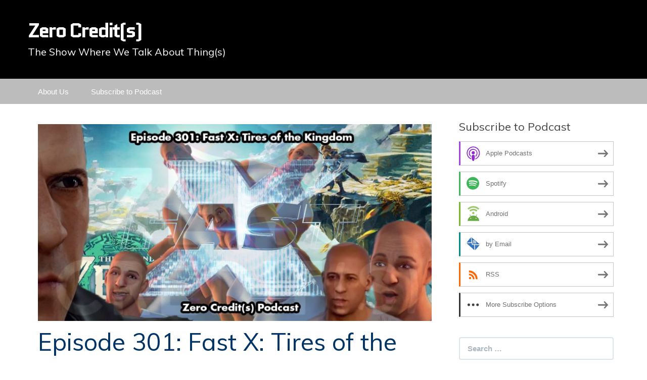

--- FILE ---
content_type: text/html; charset=UTF-8
request_url: https://www.zerocredits.net/2023/05/19/episode-301-fast-x-tires-of-the-kingdom/
body_size: 9341
content:
<!DOCTYPE html>
<!--[if IE 7]>
<html class="ie ie7" lang="en-US">
<![endif]-->
<!--[if IE 8]>
<html class="ie ie8" lang="en-US">
<![endif]-->
<!--[if !(IE 7) & !(IE 8)]><!-->
<html lang="en-US">
<!--<![endif]-->
<head>
	<meta charset="UTF-8">
	<meta name="viewport" content="width=device-width">
	<title>Episode 301: Fast X: Tires of the Kingdom | Zero Credit(s)</title>
	<link rel="profile" href="http://gmpg.org/xfn/11">
	<link rel="pingback" href="https://www.zerocredits.net/xmlrpc.php">
    	<!--[if lt IE 9]>
	<script src="https://www.zerocredits.net/wp-content/themes/powerpress-theme/js/html5.js"></script>
	<![endif]-->
	<meta name='robots' content='max-image-preview:large' />
<link rel='dns-prefetch' href='//platform-api.sharethis.com' />
<link rel='dns-prefetch' href='//fonts.googleapis.com' />
<link rel='preconnect' href='https://fonts.gstatic.com' crossorigin />
<link rel="alternate" title="oEmbed (JSON)" type="application/json+oembed" href="https://www.zerocredits.net/wp-json/oembed/1.0/embed?url=https%3A%2F%2Fwww.zerocredits.net%2F2023%2F05%2F19%2Fepisode-301-fast-x-tires-of-the-kingdom%2F" />
<link rel="alternate" title="oEmbed (XML)" type="text/xml+oembed" href="https://www.zerocredits.net/wp-json/oembed/1.0/embed?url=https%3A%2F%2Fwww.zerocredits.net%2F2023%2F05%2F19%2Fepisode-301-fast-x-tires-of-the-kingdom%2F&#038;format=xml" />
<style id='wp-img-auto-sizes-contain-inline-css' type='text/css'>
img:is([sizes=auto i],[sizes^="auto," i]){contain-intrinsic-size:3000px 1500px}
/*# sourceURL=wp-img-auto-sizes-contain-inline-css */
</style>
<style id='wp-emoji-styles-inline-css' type='text/css'>

	img.wp-smiley, img.emoji {
		display: inline !important;
		border: none !important;
		box-shadow: none !important;
		height: 1em !important;
		width: 1em !important;
		margin: 0 0.07em !important;
		vertical-align: -0.1em !important;
		background: none !important;
		padding: 0 !important;
	}
/*# sourceURL=wp-emoji-styles-inline-css */
</style>
<link rel='stylesheet' id='wp-block-library-css' href='https://www.zerocredits.net/wp-includes/css/dist/block-library/style.min.css?ver=6.9' type='text/css' media='all' />
<style id='global-styles-inline-css' type='text/css'>
:root{--wp--preset--aspect-ratio--square: 1;--wp--preset--aspect-ratio--4-3: 4/3;--wp--preset--aspect-ratio--3-4: 3/4;--wp--preset--aspect-ratio--3-2: 3/2;--wp--preset--aspect-ratio--2-3: 2/3;--wp--preset--aspect-ratio--16-9: 16/9;--wp--preset--aspect-ratio--9-16: 9/16;--wp--preset--color--black: #000000;--wp--preset--color--cyan-bluish-gray: #abb8c3;--wp--preset--color--white: #ffffff;--wp--preset--color--pale-pink: #f78da7;--wp--preset--color--vivid-red: #cf2e2e;--wp--preset--color--luminous-vivid-orange: #ff6900;--wp--preset--color--luminous-vivid-amber: #fcb900;--wp--preset--color--light-green-cyan: #7bdcb5;--wp--preset--color--vivid-green-cyan: #00d084;--wp--preset--color--pale-cyan-blue: #8ed1fc;--wp--preset--color--vivid-cyan-blue: #0693e3;--wp--preset--color--vivid-purple: #9b51e0;--wp--preset--gradient--vivid-cyan-blue-to-vivid-purple: linear-gradient(135deg,rgb(6,147,227) 0%,rgb(155,81,224) 100%);--wp--preset--gradient--light-green-cyan-to-vivid-green-cyan: linear-gradient(135deg,rgb(122,220,180) 0%,rgb(0,208,130) 100%);--wp--preset--gradient--luminous-vivid-amber-to-luminous-vivid-orange: linear-gradient(135deg,rgb(252,185,0) 0%,rgb(255,105,0) 100%);--wp--preset--gradient--luminous-vivid-orange-to-vivid-red: linear-gradient(135deg,rgb(255,105,0) 0%,rgb(207,46,46) 100%);--wp--preset--gradient--very-light-gray-to-cyan-bluish-gray: linear-gradient(135deg,rgb(238,238,238) 0%,rgb(169,184,195) 100%);--wp--preset--gradient--cool-to-warm-spectrum: linear-gradient(135deg,rgb(74,234,220) 0%,rgb(151,120,209) 20%,rgb(207,42,186) 40%,rgb(238,44,130) 60%,rgb(251,105,98) 80%,rgb(254,248,76) 100%);--wp--preset--gradient--blush-light-purple: linear-gradient(135deg,rgb(255,206,236) 0%,rgb(152,150,240) 100%);--wp--preset--gradient--blush-bordeaux: linear-gradient(135deg,rgb(254,205,165) 0%,rgb(254,45,45) 50%,rgb(107,0,62) 100%);--wp--preset--gradient--luminous-dusk: linear-gradient(135deg,rgb(255,203,112) 0%,rgb(199,81,192) 50%,rgb(65,88,208) 100%);--wp--preset--gradient--pale-ocean: linear-gradient(135deg,rgb(255,245,203) 0%,rgb(182,227,212) 50%,rgb(51,167,181) 100%);--wp--preset--gradient--electric-grass: linear-gradient(135deg,rgb(202,248,128) 0%,rgb(113,206,126) 100%);--wp--preset--gradient--midnight: linear-gradient(135deg,rgb(2,3,129) 0%,rgb(40,116,252) 100%);--wp--preset--font-size--small: 13px;--wp--preset--font-size--medium: 20px;--wp--preset--font-size--large: 36px;--wp--preset--font-size--x-large: 42px;--wp--preset--spacing--20: 0.44rem;--wp--preset--spacing--30: 0.67rem;--wp--preset--spacing--40: 1rem;--wp--preset--spacing--50: 1.5rem;--wp--preset--spacing--60: 2.25rem;--wp--preset--spacing--70: 3.38rem;--wp--preset--spacing--80: 5.06rem;--wp--preset--shadow--natural: 6px 6px 9px rgba(0, 0, 0, 0.2);--wp--preset--shadow--deep: 12px 12px 50px rgba(0, 0, 0, 0.4);--wp--preset--shadow--sharp: 6px 6px 0px rgba(0, 0, 0, 0.2);--wp--preset--shadow--outlined: 6px 6px 0px -3px rgb(255, 255, 255), 6px 6px rgb(0, 0, 0);--wp--preset--shadow--crisp: 6px 6px 0px rgb(0, 0, 0);}:where(.is-layout-flex){gap: 0.5em;}:where(.is-layout-grid){gap: 0.5em;}body .is-layout-flex{display: flex;}.is-layout-flex{flex-wrap: wrap;align-items: center;}.is-layout-flex > :is(*, div){margin: 0;}body .is-layout-grid{display: grid;}.is-layout-grid > :is(*, div){margin: 0;}:where(.wp-block-columns.is-layout-flex){gap: 2em;}:where(.wp-block-columns.is-layout-grid){gap: 2em;}:where(.wp-block-post-template.is-layout-flex){gap: 1.25em;}:where(.wp-block-post-template.is-layout-grid){gap: 1.25em;}.has-black-color{color: var(--wp--preset--color--black) !important;}.has-cyan-bluish-gray-color{color: var(--wp--preset--color--cyan-bluish-gray) !important;}.has-white-color{color: var(--wp--preset--color--white) !important;}.has-pale-pink-color{color: var(--wp--preset--color--pale-pink) !important;}.has-vivid-red-color{color: var(--wp--preset--color--vivid-red) !important;}.has-luminous-vivid-orange-color{color: var(--wp--preset--color--luminous-vivid-orange) !important;}.has-luminous-vivid-amber-color{color: var(--wp--preset--color--luminous-vivid-amber) !important;}.has-light-green-cyan-color{color: var(--wp--preset--color--light-green-cyan) !important;}.has-vivid-green-cyan-color{color: var(--wp--preset--color--vivid-green-cyan) !important;}.has-pale-cyan-blue-color{color: var(--wp--preset--color--pale-cyan-blue) !important;}.has-vivid-cyan-blue-color{color: var(--wp--preset--color--vivid-cyan-blue) !important;}.has-vivid-purple-color{color: var(--wp--preset--color--vivid-purple) !important;}.has-black-background-color{background-color: var(--wp--preset--color--black) !important;}.has-cyan-bluish-gray-background-color{background-color: var(--wp--preset--color--cyan-bluish-gray) !important;}.has-white-background-color{background-color: var(--wp--preset--color--white) !important;}.has-pale-pink-background-color{background-color: var(--wp--preset--color--pale-pink) !important;}.has-vivid-red-background-color{background-color: var(--wp--preset--color--vivid-red) !important;}.has-luminous-vivid-orange-background-color{background-color: var(--wp--preset--color--luminous-vivid-orange) !important;}.has-luminous-vivid-amber-background-color{background-color: var(--wp--preset--color--luminous-vivid-amber) !important;}.has-light-green-cyan-background-color{background-color: var(--wp--preset--color--light-green-cyan) !important;}.has-vivid-green-cyan-background-color{background-color: var(--wp--preset--color--vivid-green-cyan) !important;}.has-pale-cyan-blue-background-color{background-color: var(--wp--preset--color--pale-cyan-blue) !important;}.has-vivid-cyan-blue-background-color{background-color: var(--wp--preset--color--vivid-cyan-blue) !important;}.has-vivid-purple-background-color{background-color: var(--wp--preset--color--vivid-purple) !important;}.has-black-border-color{border-color: var(--wp--preset--color--black) !important;}.has-cyan-bluish-gray-border-color{border-color: var(--wp--preset--color--cyan-bluish-gray) !important;}.has-white-border-color{border-color: var(--wp--preset--color--white) !important;}.has-pale-pink-border-color{border-color: var(--wp--preset--color--pale-pink) !important;}.has-vivid-red-border-color{border-color: var(--wp--preset--color--vivid-red) !important;}.has-luminous-vivid-orange-border-color{border-color: var(--wp--preset--color--luminous-vivid-orange) !important;}.has-luminous-vivid-amber-border-color{border-color: var(--wp--preset--color--luminous-vivid-amber) !important;}.has-light-green-cyan-border-color{border-color: var(--wp--preset--color--light-green-cyan) !important;}.has-vivid-green-cyan-border-color{border-color: var(--wp--preset--color--vivid-green-cyan) !important;}.has-pale-cyan-blue-border-color{border-color: var(--wp--preset--color--pale-cyan-blue) !important;}.has-vivid-cyan-blue-border-color{border-color: var(--wp--preset--color--vivid-cyan-blue) !important;}.has-vivid-purple-border-color{border-color: var(--wp--preset--color--vivid-purple) !important;}.has-vivid-cyan-blue-to-vivid-purple-gradient-background{background: var(--wp--preset--gradient--vivid-cyan-blue-to-vivid-purple) !important;}.has-light-green-cyan-to-vivid-green-cyan-gradient-background{background: var(--wp--preset--gradient--light-green-cyan-to-vivid-green-cyan) !important;}.has-luminous-vivid-amber-to-luminous-vivid-orange-gradient-background{background: var(--wp--preset--gradient--luminous-vivid-amber-to-luminous-vivid-orange) !important;}.has-luminous-vivid-orange-to-vivid-red-gradient-background{background: var(--wp--preset--gradient--luminous-vivid-orange-to-vivid-red) !important;}.has-very-light-gray-to-cyan-bluish-gray-gradient-background{background: var(--wp--preset--gradient--very-light-gray-to-cyan-bluish-gray) !important;}.has-cool-to-warm-spectrum-gradient-background{background: var(--wp--preset--gradient--cool-to-warm-spectrum) !important;}.has-blush-light-purple-gradient-background{background: var(--wp--preset--gradient--blush-light-purple) !important;}.has-blush-bordeaux-gradient-background{background: var(--wp--preset--gradient--blush-bordeaux) !important;}.has-luminous-dusk-gradient-background{background: var(--wp--preset--gradient--luminous-dusk) !important;}.has-pale-ocean-gradient-background{background: var(--wp--preset--gradient--pale-ocean) !important;}.has-electric-grass-gradient-background{background: var(--wp--preset--gradient--electric-grass) !important;}.has-midnight-gradient-background{background: var(--wp--preset--gradient--midnight) !important;}.has-small-font-size{font-size: var(--wp--preset--font-size--small) !important;}.has-medium-font-size{font-size: var(--wp--preset--font-size--medium) !important;}.has-large-font-size{font-size: var(--wp--preset--font-size--large) !important;}.has-x-large-font-size{font-size: var(--wp--preset--font-size--x-large) !important;}
/*# sourceURL=global-styles-inline-css */
</style>

<style id='classic-theme-styles-inline-css' type='text/css'>
/*! This file is auto-generated */
.wp-block-button__link{color:#fff;background-color:#32373c;border-radius:9999px;box-shadow:none;text-decoration:none;padding:calc(.667em + 2px) calc(1.333em + 2px);font-size:1.125em}.wp-block-file__button{background:#32373c;color:#fff;text-decoration:none}
/*# sourceURL=/wp-includes/css/classic-themes.min.css */
</style>
<link rel='stylesheet' id='bootstrap-style-css' href='https://www.zerocredits.net/wp-content/themes/powerpress-theme/css/bootswatch/bootstrap.min.css?ver=3.3.4' type='text/css' media='all' />
<link rel='stylesheet' id='blubrry-style-css' href='https://www.zerocredits.net/wp-content/themes/powerpress-theme/css/bootswatch/blubrry-bootstrap.min.css?ver=3.3.6' type='text/css' media='all' />
<link rel='stylesheet' id='pp_theme-style-css' href='https://www.zerocredits.net/wp-content/themes/powerpress-theme/style.css?ver=1.0' type='text/css' media='all' />
<link rel='stylesheet' id='dashicons-css' href='https://www.zerocredits.net/wp-includes/css/dashicons.min.css?ver=6.9' type='text/css' media='all' />
<link rel="preload" as="style" href="https://fonts.googleapis.com/css?family=Muli:400%7CQuantico:700&#038;display=swap&#038;ver=1489716686" /><link rel="stylesheet" href="https://fonts.googleapis.com/css?family=Muli:400%7CQuantico:700&#038;display=swap&#038;ver=1489716686" media="print" onload="this.media='all'"><noscript><link rel="stylesheet" href="https://fonts.googleapis.com/css?family=Muli:400%7CQuantico:700&#038;display=swap&#038;ver=1489716686" /></noscript><script type="text/javascript" src="https://www.zerocredits.net/wp-includes/js/jquery/jquery.min.js?ver=3.7.1" id="jquery-core-js"></script>
<script type="text/javascript" src="https://www.zerocredits.net/wp-includes/js/jquery/jquery-migrate.min.js?ver=3.4.1" id="jquery-migrate-js"></script>
<script type="text/javascript" src="//platform-api.sharethis.com/js/sharethis.js#source=googleanalytics-wordpress#product=ga&amp;property=60c1f8218e6b9b0012cda200" id="googleanalytics-platform-sharethis-js"></script>
<link rel="https://api.w.org/" href="https://www.zerocredits.net/wp-json/" /><link rel="alternate" title="JSON" type="application/json" href="https://www.zerocredits.net/wp-json/wp/v2/posts/1190" /><link rel="EditURI" type="application/rsd+xml" title="RSD" href="https://www.zerocredits.net/xmlrpc.php?rsd" />
<meta name="generator" content="WordPress 6.9" />
<link rel="canonical" href="https://www.zerocredits.net/2023/05/19/episode-301-fast-x-tires-of-the-kingdom/" />
<link rel='shortlink' href='https://www.zerocredits.net/?p=1190' />
            <script type="text/javascript"><!--
                                function powerpress_pinw(pinw_url){window.open(pinw_url, 'PowerPressPlayer','toolbar=0,status=0,resizable=1,width=460,height=320');	return false;}
                //-->

                // tabnab protection
                window.addEventListener('load', function () {
                    // make all links have rel="noopener noreferrer"
                    document.querySelectorAll('a[target="_blank"]').forEach(link => {
                        link.setAttribute('rel', 'noopener noreferrer');
                    });
                });
            </script>
            <meta name="generator" content="Redux 4.3.12" />
<style type="text/css" xmlns="http://www.w3.org/1999/html">

/*
PowerPress subscribe sidebar widget
*/
.widget-area .widget_powerpress_subscribe h2,
.widget-area .widget_powerpress_subscribe h3,
.widget-area .widget_powerpress_subscribe h4,
.widget_powerpress_subscribe h2,
.widget_powerpress_subscribe h3,
.widget_powerpress_subscribe h4 {
	margin-bottom: 0;
	padding-bottom: 0;
}
</style>
<link rel="icon" href="https://www.zerocredits.net/wp-content/uploads/2017/09/s2-logo-150x150.jpg" sizes="32x32" />
<link rel="icon" href="https://www.zerocredits.net/wp-content/uploads/2017/09/s2-logo-300x300.jpg" sizes="192x192" />
<link rel="apple-touch-icon" href="https://www.zerocredits.net/wp-content/uploads/2017/09/s2-logo-300x300.jpg" />
<meta name="msapplication-TileImage" content="https://www.zerocredits.net/wp-content/uploads/2017/09/s2-logo-300x300.jpg" />
<style id="pp_options-dynamic-css" title="dynamic-css" class="redux-options-output">.site-description{color:#ffffff;}.navbar,.nav-menu .sub-menu,.nav-menu .children{background:#bcbcbc;}.nav-menu li a:hover,.nav-menu .current_page_item > a,.nav-menu .current_page_ancestor > a,.nav-menu .current-menu-item > a,.nav-menu .current-menu-ancestor > a,.nav-menu .sub-menu a:hover,.nav-menu .children a:hover,.nav-menu li:hover > a{background:#003366;}.nav-menu li a, .menu-toggle{color:#ffffff;}.nav-menu li a:hover,.nav-menu .current_page_item > a, .nav-menu .current_page_ancestor > a, .nav-menu .current-menu-item > a, .nav-menu .current-menu-ancestor > a,.nav-menu li:hover > a{color:#ffffff;}#main{background-color:#ffffff;}.btn-primary{background-color:#0d87e9;}.btn-primary:hover{background-color:#003366;}.btn-default{background-color:#fb8c00;}.btn-default:hover{background-color:#adda12;}.well{background:#ffffff;}.well, .widget .widget-title{color:#444444;}.well a{color:#0d87e9;}.site-footer{background:#003366;}.site-footer{color:#ffffff;}.footer-widgets{background:transparent;}body{background-color:transparent;background-repeat:repeat-y;background-attachment:scroll;background-position:center center;background-image:url('http://332272.blubrry.com/wp-content/uploads/2017/03/s2logo-SECOND-draft.jpg');background-size:contain;}.site-header{background-color:#000000;background-repeat:repeat;background-attachment:inherit;background-position:center bottom;background-size:inherit;}a{color:#0d87e9;}a:hover{color:#0d87e9;}.well{border-top:1px solid #ffffff;border-bottom:1px solid #ffffff;border-left:1px solid #ffffff;border-right:1px solid #ffffff;}.site-footer a{color:#adda12;}.site-footer a:hover{color:#adda12;}body{font-family:Arial, Helvetica, sans-serif;font-weight:400;font-style:normal;color:#444444;font-size:16px;font-display:swap;}h1,h2,h3,h4,h5,h6{font-family:Muli,Arial, Helvetica, sans-serif;font-weight:400;font-style:normal;color:#003366;font-display:swap;}.site-title{font-family:Quantico,Arial, Helvetica, sans-serif;letter-spacing:-3px;font-weight:700;font-style:normal;font-size:40px;font-display:swap;}a .site-title{color:#ffffff;}a .site-title:hover{color:#ffffff;}</style><style>#header{
margin: 0 auto;
}</style>
<link rel='stylesheet' id='powerpress_subscribe_widget_modern-css' href='https://www.zerocredits.net/wp-content/plugins/powerpress/css/subscribe-widget.min.css?ver=11.15.10' type='text/css' media='all' />
</head>

<body class="wp-singular post-template-default single single-post postid-1190 single-format-standard wp-theme-powerpress-theme content-sidebar">
	<div id="page" class="hfeed site">
				<header id="masthead" class="site-header" role="banner">
        	<div class="container">
                <div class="title-area"><a class="home-link" href="https://www.zerocredits.net/" title="Zero Credit(s)" rel="home"><h2 class="site-title">Zero Credit(s)</h2><h3 class="site-description">The Show Where We Talk About Thing(s)</h3></a></div><!-- end .title-area -->            </div><!-- end .container -->
		</header><!-- end #masthead -->
					<div id="navbar" class="navbar">
				<nav id="site-navigation" class="navigation main-navigation" role="navigation">
					<button class="menu-toggle"><span class="dashicons dashicons-menu"></span></button>
					<a class="screen-reader-text skip-link" href="#content" title="Skip to content">Skip to content</a>
					<div id="primary-menu" class="nav-menu"><ul>
<li class="page_item page-item-67"><a href="https://www.zerocredits.net/about-us/">About Us</a></li>
<li class="page_item page-item-66"><a href="https://www.zerocredits.net/subscribe-to-podcast/">Subscribe to Podcast</a></li>
</ul></div>
				</nav><!-- end #site-navigation -->
			</div><!-- end #navbar -->
                
		<div class="container full-content">

    <div id="main" class="content-area">
        <div id="content" class="site-content" role="main">
            
                                        
                    
<article id="post-1190" class="post-1190 post type-post status-publish format-standard has-post-thumbnail hentry category-zerocredits tag-fast-and-furious tag-fast-x tag-link tag-tears-of-the-kingdom tag-thats-it tag-zelda">
	<header class="entry-header">
				<div class="entry-thumbnail">
			<img width="800" height="400" src="https://www.zerocredits.net/wp-content/uploads/2023/05/ZC301-800x400.jpg" class="attachment-featured size-featured wp-post-image" alt="Banner Image for Episode 301: Fast X: Tires of the Kingdom" decoding="async" fetchpriority="high" srcset="https://www.zerocredits.net/wp-content/uploads/2023/05/ZC301-800x400.jpg 800w, https://www.zerocredits.net/wp-content/uploads/2023/05/ZC301-300x150.jpg 300w, https://www.zerocredits.net/wp-content/uploads/2023/05/ZC301-768x384.jpg 768w, https://www.zerocredits.net/wp-content/uploads/2023/05/ZC301.jpg 1024w" sizes="(max-width: 800px) 100vw, 800px" />		</div>
		
				<h1 class="entry-title">Episode 301: Fast X: Tires of the Kingdom</h1>
				<hr/>

		<div class="entry-meta">
			<span class="date"><a href="https://www.zerocredits.net/2023/05/19/episode-301-fast-x-tires-of-the-kingdom/" title="Permalink to Episode 301: Fast X: Tires of the Kingdom" rel="bookmark"><time class="entry-date" datetime="2023-05-19T09:07:29-05:00">May 19, 2023</time></a></span><span class="categories-links"><a href="https://www.zerocredits.net/category/zerocredits/" rel="category tag">Zero Credit(s)</a></span><span class="tags-links"><a href="https://www.zerocredits.net/tag/fast-and-furious/" rel="tag">Fast and Furious</a>, <a href="https://www.zerocredits.net/tag/fast-x/" rel="tag">Fast X</a>, <a href="https://www.zerocredits.net/tag/link/" rel="tag">Link</a>, <a href="https://www.zerocredits.net/tag/tears-of-the-kingdom/" rel="tag">Tears of the Kingdom</a>, <a href="https://www.zerocredits.net/tag/thats-it/" rel="tag">That's it</a>, <a href="https://www.zerocredits.net/tag/zelda/" rel="tag">Zelda</a></span><span class="author vcard"><a class="url fn n" href="https://www.zerocredits.net" title="View all posts by Zero Credits" rel="author">Zero Credits</a></span>					</div><!-- .entry-meta -->
		<hr/>
	</header><!-- .entry-header -->






		<div class="entry-content">

		<p>As we kick off a new season of Zero Credit(s), we fall on old habits. Fast and Furious is about to premiere, but not without a little tease by one Vincent Diesel. Beyond that, it&#8217;s just The Legend of Zelda: Tears of the Kingdom. We&#8217;ve got all that and not much more, right here on Zero Credit(s).</p>
<div itemscope itemtype="http://schema.org/AudioObject"><meta itemprop="name" content="Episode 301: Fast X: Tires of the Kingdom" /><meta itemprop="uploadDate" content="2023-05-19T09:07:29-05:00" /><meta itemprop="encodingFormat" content="audio/mpeg" /><meta itemprop="duration" content="PT1H19M13S" /><meta itemprop="description" content="As we kick off a new season of Zero Credit(s), we fall on old habits. Fast and Furious is about to premiere, but not without a little tease by one Vincent Diesel. Beyond that, it's just The Legend of Zelda: Tears of the Kingdom. We've got all that an..." /><meta itemprop="contentUrl" content="https://media.blubrry.com/332272/content.blubrry.com/332272/301.mp3" /><meta itemprop="contentSize" content="63.5" /><iframe src="https://player.blubrry.com/?media_url=https%3A%2F%2Fmedia.blubrry.com%2F332272%2Fcontent.blubrry.com%2F332272%2F301.mp3&amp;modern=1&amp;podcast_link=https%3A%2F%2Fwww.zerocredits.net%2F2023%2F05%2F19%2Fepisode-301-fast-x-tires-of-the-kingdom%2F#mode-Light&border-000000&progress-000000" scrolling="no" width="100%" height="165" frameborder="0" id="blubrryplayer-1" class="blubrryplayer" title="Blubrry Podcast Player"></iframe></div><p class="powerpress_links powerpress_links_mp3" style="margin-bottom: 1px !important;">Podcast: <a href="https://media.blubrry.com/332272/content.blubrry.com/332272/301.mp3" class="powerpress_link_pinw" target="_blank" title="Play in new window" onclick="return powerpress_pinw('https://www.zerocredits.net/?powerpress_pinw=1190-podcast');" rel="nofollow">Play in new window</a> | <a href="https://media.blubrry.com/332272/content.blubrry.com/332272/301.mp3" class="powerpress_link_d" title="Download" rel="nofollow" download="301.mp3">Download</a></p><p class="powerpress_links powerpress_subscribe_links">Subscribe: <a href="https://feeds.podcastmirror.com/zero-credit-s" class="powerpress_link_subscribe powerpress_link_subscribe_rss" target="_blank" title="Subscribe via RSS" rel="nofollow">RSS</a> | <a href="https://www.zerocredits.net/subscribe-to-podcast/" class="powerpress_link_subscribe powerpress_link_subscribe_more" target="_blank" title="More" rel="nofollow">More</a></p>	</div><!-- .entry-content -->
	
	<footer class="entry-meta">
		
			</footer><!-- .entry-meta -->
	<hr/>
</article><!-- #post -->
                    	<nav class="navigation post-navigation" role="navigation">
		<h1 class="screen-reader-text">Post navigation</h1>
		<div class="nav-links">

			<a href="https://www.zerocredits.net/2023/05/12/episode-300-zero-credits-cribz/" rel="prev"><span class="meta-nav">&larr;</span> Episode 300: Zero Credit(s) Cribz</a>			<a href="https://www.zerocredits.net/2023/05/26/episode-302-disney-vs-desantis/" rel="next">Episode 302: Disney vs DeSantis <span class="meta-nav">&rarr;</span></a>
		</div><!-- .nav-links -->
	</nav><!-- .navigation -->
	        
                    
            
<div id="comments" class="comments-area">

	    
</div><!-- #comments -->
                
        </div><!-- #content -->
    </div><!-- #main -->

		<div id="tertiary" class="sidebar-container" role="complementary">
		<div id="sidebar">
			<div class="widget-area">
				<aside id="powerpress_subscribe-1" class="widget widget_powerpress_subscribe well"><h3 class="widget-title">Subscribe to Podcast</h3><div class="pp-ssb-widget pp-ssb-widget-modern pp-ssb-widget-include"><a href="https://pcr.apple.com/id1081630739?mt=2&#038;ls=1" class="pp-ssb-btn-sq vertical pp-ssb-itunes" target="_blank" title="Subscribe on Apple Podcasts"><span class="pp-ssb-ic"></span><span class="pp-ssb-text">Apple Podcasts</span></a><a href="https://open.spotify.com/show/0su5MvXw5LgMZQ10VgNGCU" class="pp-ssb-btn-sq vertical pp-ssb-spotify" target="_blank" title="Subscribe on Spotify"><span class="pp-ssb-ic"></span><span class="pp-ssb-text">Spotify</span></a><a href="https://subscribeonandroid.com/feeds.podcastmirror.com/zero-credit-s" class="pp-ssb-btn-sq  vertical pp-ssb-android" target="_blank" title="Subscribe on Android"><span class="pp-ssb-ic"></span><span class="pp-ssb-text">Android</span></a><a href="https://subscribebyemail.com/feeds.podcastmirror.com/zero-credit-s" class="pp-ssb-btn-sq  vertical  pp-ssb-email" target="_blank" title="Subscribe by Email"><span class="pp-ssb-ic"></span><span class="pp-ssb-text">by Email</span></a><a href="https://feeds.podcastmirror.com/zero-credit-s" class="pp-ssb-btn-sq vertical pp-ssb-rss" target="_blank" title="Subscribe via RSS"><span class="pp-ssb-ic"></span><span class="pp-ssb-text">RSS</span></a><a href="https://www.zerocredits.net/subscribe-to-podcast/" class="pp-ssb-btn-sq vertical pp-ssb-more" target="_blank" title="More Subscribe Options"><span class="pp-ssb-ic"></span><span class="pp-ssb-text">More Subscribe Options</span></a></div></aside><aside id="search-2" class="widget widget_search well"><form class="search-form" role="search" method="get" id="searchform" action="https://www.zerocredits.net/">
    <div class="form-group">
        <label class="control-label">
            <span class="screen-reader-text">Search for:</span>
            <input class="form-control search-field" type="search" title="Search for:" name="s" value="" placeholder="Search …">
        </label>
        <input class="search-submit" type="submit" id="searchsubmit" value="Search" />
    </div>
</form>

</aside>
		<aside id="recent-posts-2" class="widget widget_recent_entries well">
		<h3 class="widget-title">Recent Posts</h3>
		<ul>
											<li>
					<a href="https://www.zerocredits.net/2026/01/22/episode-405-the-shadows-edge-2025-ft-drew/">Episode 405: The Shadow&#8217;s Edge (2025) Ft. Drew</a>
									</li>
											<li>
					<a href="https://www.zerocredits.net/2026/01/16/episode-404-dracula-untold-2014/">Episode 404: Dracula Untold (2014)</a>
									</li>
											<li>
					<a href="https://www.zerocredits.net/2026/01/09/episode-403-wake-up-dead-man-2025/">Episode 403: Wake Up Dead Man (2025)</a>
									</li>
											<li>
					<a href="https://www.zerocredits.net/2025/12/19/episode-402-best-worst-2025/">Episode 402: Best/Worst 2025</a>
									</li>
											<li>
					<a href="https://www.zerocredits.net/2025/12/12/episode-401-frankenstein-2025/">Episode 401: Frankenstein (2025)</a>
									</li>
					</ul>

		</aside><aside id="archives-2" class="widget widget_archive well"><h3 class="widget-title">Archives</h3>
			<ul>
					<li><a href='https://www.zerocredits.net/2026/01/'>January 2026</a></li>
	<li><a href='https://www.zerocredits.net/2025/12/'>December 2025</a></li>
	<li><a href='https://www.zerocredits.net/2025/11/'>November 2025</a></li>
	<li><a href='https://www.zerocredits.net/2025/10/'>October 2025</a></li>
	<li><a href='https://www.zerocredits.net/2025/09/'>September 2025</a></li>
	<li><a href='https://www.zerocredits.net/2025/08/'>August 2025</a></li>
	<li><a href='https://www.zerocredits.net/2025/07/'>July 2025</a></li>
	<li><a href='https://www.zerocredits.net/2025/06/'>June 2025</a></li>
	<li><a href='https://www.zerocredits.net/2025/05/'>May 2025</a></li>
	<li><a href='https://www.zerocredits.net/2025/04/'>April 2025</a></li>
	<li><a href='https://www.zerocredits.net/2025/03/'>March 2025</a></li>
	<li><a href='https://www.zerocredits.net/2025/02/'>February 2025</a></li>
	<li><a href='https://www.zerocredits.net/2025/01/'>January 2025</a></li>
	<li><a href='https://www.zerocredits.net/2024/12/'>December 2024</a></li>
	<li><a href='https://www.zerocredits.net/2024/11/'>November 2024</a></li>
	<li><a href='https://www.zerocredits.net/2024/10/'>October 2024</a></li>
	<li><a href='https://www.zerocredits.net/2024/09/'>September 2024</a></li>
	<li><a href='https://www.zerocredits.net/2024/08/'>August 2024</a></li>
	<li><a href='https://www.zerocredits.net/2024/07/'>July 2024</a></li>
	<li><a href='https://www.zerocredits.net/2024/06/'>June 2024</a></li>
	<li><a href='https://www.zerocredits.net/2024/05/'>May 2024</a></li>
	<li><a href='https://www.zerocredits.net/2024/04/'>April 2024</a></li>
	<li><a href='https://www.zerocredits.net/2024/03/'>March 2024</a></li>
	<li><a href='https://www.zerocredits.net/2024/02/'>February 2024</a></li>
	<li><a href='https://www.zerocredits.net/2024/01/'>January 2024</a></li>
	<li><a href='https://www.zerocredits.net/2023/12/'>December 2023</a></li>
	<li><a href='https://www.zerocredits.net/2023/11/'>November 2023</a></li>
	<li><a href='https://www.zerocredits.net/2023/10/'>October 2023</a></li>
	<li><a href='https://www.zerocredits.net/2023/09/'>September 2023</a></li>
	<li><a href='https://www.zerocredits.net/2023/08/'>August 2023</a></li>
	<li><a href='https://www.zerocredits.net/2023/07/'>July 2023</a></li>
	<li><a href='https://www.zerocredits.net/2023/06/'>June 2023</a></li>
	<li><a href='https://www.zerocredits.net/2023/05/'>May 2023</a></li>
	<li><a href='https://www.zerocredits.net/2023/04/'>April 2023</a></li>
	<li><a href='https://www.zerocredits.net/2023/03/'>March 2023</a></li>
	<li><a href='https://www.zerocredits.net/2023/02/'>February 2023</a></li>
	<li><a href='https://www.zerocredits.net/2023/01/'>January 2023</a></li>
	<li><a href='https://www.zerocredits.net/2022/12/'>December 2022</a></li>
	<li><a href='https://www.zerocredits.net/2022/11/'>November 2022</a></li>
	<li><a href='https://www.zerocredits.net/2022/10/'>October 2022</a></li>
	<li><a href='https://www.zerocredits.net/2022/09/'>September 2022</a></li>
	<li><a href='https://www.zerocredits.net/2022/08/'>August 2022</a></li>
	<li><a href='https://www.zerocredits.net/2022/07/'>July 2022</a></li>
	<li><a href='https://www.zerocredits.net/2022/06/'>June 2022</a></li>
	<li><a href='https://www.zerocredits.net/2022/05/'>May 2022</a></li>
	<li><a href='https://www.zerocredits.net/2022/04/'>April 2022</a></li>
	<li><a href='https://www.zerocredits.net/2022/03/'>March 2022</a></li>
	<li><a href='https://www.zerocredits.net/2022/02/'>February 2022</a></li>
	<li><a href='https://www.zerocredits.net/2022/01/'>January 2022</a></li>
	<li><a href='https://www.zerocredits.net/2021/12/'>December 2021</a></li>
	<li><a href='https://www.zerocredits.net/2021/11/'>November 2021</a></li>
	<li><a href='https://www.zerocredits.net/2021/10/'>October 2021</a></li>
	<li><a href='https://www.zerocredits.net/2021/09/'>September 2021</a></li>
	<li><a href='https://www.zerocredits.net/2021/08/'>August 2021</a></li>
	<li><a href='https://www.zerocredits.net/2021/07/'>July 2021</a></li>
	<li><a href='https://www.zerocredits.net/2021/06/'>June 2021</a></li>
	<li><a href='https://www.zerocredits.net/2021/05/'>May 2021</a></li>
	<li><a href='https://www.zerocredits.net/2021/04/'>April 2021</a></li>
	<li><a href='https://www.zerocredits.net/2021/03/'>March 2021</a></li>
	<li><a href='https://www.zerocredits.net/2021/02/'>February 2021</a></li>
	<li><a href='https://www.zerocredits.net/2021/01/'>January 2021</a></li>
	<li><a href='https://www.zerocredits.net/2020/12/'>December 2020</a></li>
	<li><a href='https://www.zerocredits.net/2020/11/'>November 2020</a></li>
	<li><a href='https://www.zerocredits.net/2020/10/'>October 2020</a></li>
	<li><a href='https://www.zerocredits.net/2020/09/'>September 2020</a></li>
	<li><a href='https://www.zerocredits.net/2020/08/'>August 2020</a></li>
	<li><a href='https://www.zerocredits.net/2020/07/'>July 2020</a></li>
	<li><a href='https://www.zerocredits.net/2020/06/'>June 2020</a></li>
	<li><a href='https://www.zerocredits.net/2020/05/'>May 2020</a></li>
	<li><a href='https://www.zerocredits.net/2020/04/'>April 2020</a></li>
	<li><a href='https://www.zerocredits.net/2020/03/'>March 2020</a></li>
	<li><a href='https://www.zerocredits.net/2020/02/'>February 2020</a></li>
	<li><a href='https://www.zerocredits.net/2020/01/'>January 2020</a></li>
	<li><a href='https://www.zerocredits.net/2019/12/'>December 2019</a></li>
	<li><a href='https://www.zerocredits.net/2019/11/'>November 2019</a></li>
	<li><a href='https://www.zerocredits.net/2019/10/'>October 2019</a></li>
	<li><a href='https://www.zerocredits.net/2019/09/'>September 2019</a></li>
	<li><a href='https://www.zerocredits.net/2019/08/'>August 2019</a></li>
	<li><a href='https://www.zerocredits.net/2019/07/'>July 2019</a></li>
	<li><a href='https://www.zerocredits.net/2019/06/'>June 2019</a></li>
	<li><a href='https://www.zerocredits.net/2019/05/'>May 2019</a></li>
	<li><a href='https://www.zerocredits.net/2019/04/'>April 2019</a></li>
	<li><a href='https://www.zerocredits.net/2019/03/'>March 2019</a></li>
	<li><a href='https://www.zerocredits.net/2019/02/'>February 2019</a></li>
	<li><a href='https://www.zerocredits.net/2019/01/'>January 2019</a></li>
	<li><a href='https://www.zerocredits.net/2018/12/'>December 2018</a></li>
	<li><a href='https://www.zerocredits.net/2018/11/'>November 2018</a></li>
	<li><a href='https://www.zerocredits.net/2018/10/'>October 2018</a></li>
	<li><a href='https://www.zerocredits.net/2018/09/'>September 2018</a></li>
	<li><a href='https://www.zerocredits.net/2018/08/'>August 2018</a></li>
	<li><a href='https://www.zerocredits.net/2018/07/'>July 2018</a></li>
	<li><a href='https://www.zerocredits.net/2018/06/'>June 2018</a></li>
	<li><a href='https://www.zerocredits.net/2018/05/'>May 2018</a></li>
	<li><a href='https://www.zerocredits.net/2018/04/'>April 2018</a></li>
	<li><a href='https://www.zerocredits.net/2018/03/'>March 2018</a></li>
	<li><a href='https://www.zerocredits.net/2018/02/'>February 2018</a></li>
	<li><a href='https://www.zerocredits.net/2018/01/'>January 2018</a></li>
	<li><a href='https://www.zerocredits.net/2017/12/'>December 2017</a></li>
	<li><a href='https://www.zerocredits.net/2017/11/'>November 2017</a></li>
	<li><a href='https://www.zerocredits.net/2017/10/'>October 2017</a></li>
	<li><a href='https://www.zerocredits.net/2017/09/'>September 2017</a></li>
	<li><a href='https://www.zerocredits.net/2017/08/'>August 2017</a></li>
	<li><a href='https://www.zerocredits.net/2017/07/'>July 2017</a></li>
	<li><a href='https://www.zerocredits.net/2017/06/'>June 2017</a></li>
	<li><a href='https://www.zerocredits.net/2017/05/'>May 2017</a></li>
	<li><a href='https://www.zerocredits.net/2017/04/'>April 2017</a></li>
	<li><a href='https://www.zerocredits.net/2017/03/'>March 2017</a></li>
	<li><a href='https://www.zerocredits.net/2017/02/'>February 2017</a></li>
	<li><a href='https://www.zerocredits.net/2017/01/'>January 2017</a></li>
	<li><a href='https://www.zerocredits.net/2016/12/'>December 2016</a></li>
	<li><a href='https://www.zerocredits.net/2016/11/'>November 2016</a></li>
	<li><a href='https://www.zerocredits.net/2016/10/'>October 2016</a></li>
	<li><a href='https://www.zerocredits.net/2016/09/'>September 2016</a></li>
	<li><a href='https://www.zerocredits.net/2016/08/'>August 2016</a></li>
	<li><a href='https://www.zerocredits.net/2016/07/'>July 2016</a></li>
	<li><a href='https://www.zerocredits.net/2016/06/'>June 2016</a></li>
	<li><a href='https://www.zerocredits.net/2016/05/'>May 2016</a></li>
	<li><a href='https://www.zerocredits.net/2016/04/'>April 2016</a></li>
	<li><a href='https://www.zerocredits.net/2016/03/'>March 2016</a></li>
	<li><a href='https://www.zerocredits.net/2016/02/'>February 2016</a></li>
			</ul>

			</aside><aside id="categories-2" class="widget widget_categories well"><h3 class="widget-title">Categories</h3>
			<ul>
					<li class="cat-item cat-item-9"><a href="https://www.zerocredits.net/category/less-than-zero/">Less Than Zero</a>
</li>
	<li class="cat-item cat-item-3"><a href="https://www.zerocredits.net/category/supred/">Supplemental Reading</a>
</li>
	<li class="cat-item cat-item-1"><a href="https://www.zerocredits.net/category/uncategorized/">Uncategorized</a>
</li>
	<li class="cat-item cat-item-2"><a href="https://www.zerocredits.net/category/zerocredits/">Zero Credit(s)</a>
</li>
			</ul>

			</aside>			</div><!-- .widget-area -->
		</div><!-- #sidebar -->
	</div><!-- #tertiary -->

			
		</div><!-- end .container -->
	
		        
		<footer id="colophon" class="site-footer" role="contentinfo">
			<div class="site-info">
								<p style="text-align: center;">Powered by <a href="http://www.blubrry.com/sites/" title="Managed WordPress Hosting for your audio and video website" target="_blank">PowerPress Sites</a>.</p>
			</div><!-- .site-info -->
		</footer><!-- #colophon -->
	</div><!-- #page -->

	<script type="speculationrules">
{"prefetch":[{"source":"document","where":{"and":[{"href_matches":"/*"},{"not":{"href_matches":["/wp-*.php","/wp-admin/*","/wp-content/uploads/*","/wp-content/*","/wp-content/plugins/*","/wp-content/themes/powerpress-theme/*","/*\\?(.+)"]}},{"not":{"selector_matches":"a[rel~=\"nofollow\"]"}},{"not":{"selector_matches":".no-prefetch, .no-prefetch a"}}]},"eagerness":"conservative"}]}
</script>
<script type="text/javascript" src="https://www.zerocredits.net/wp-content/themes/powerpress-theme/js/functions.js?ver=20150330" id="pp_theme-script-js"></script>
<script type="text/javascript" src="https://www.zerocredits.net/wp-content/plugins/powerpress/player.min.js?ver=6.9" id="powerpress-player-js"></script>
<script id="wp-emoji-settings" type="application/json">
{"baseUrl":"https://s.w.org/images/core/emoji/17.0.2/72x72/","ext":".png","svgUrl":"https://s.w.org/images/core/emoji/17.0.2/svg/","svgExt":".svg","source":{"concatemoji":"https://www.zerocredits.net/wp-includes/js/wp-emoji-release.min.js?ver=6.9"}}
</script>
<script type="module">
/* <![CDATA[ */
/*! This file is auto-generated */
const a=JSON.parse(document.getElementById("wp-emoji-settings").textContent),o=(window._wpemojiSettings=a,"wpEmojiSettingsSupports"),s=["flag","emoji"];function i(e){try{var t={supportTests:e,timestamp:(new Date).valueOf()};sessionStorage.setItem(o,JSON.stringify(t))}catch(e){}}function c(e,t,n){e.clearRect(0,0,e.canvas.width,e.canvas.height),e.fillText(t,0,0);t=new Uint32Array(e.getImageData(0,0,e.canvas.width,e.canvas.height).data);e.clearRect(0,0,e.canvas.width,e.canvas.height),e.fillText(n,0,0);const a=new Uint32Array(e.getImageData(0,0,e.canvas.width,e.canvas.height).data);return t.every((e,t)=>e===a[t])}function p(e,t){e.clearRect(0,0,e.canvas.width,e.canvas.height),e.fillText(t,0,0);var n=e.getImageData(16,16,1,1);for(let e=0;e<n.data.length;e++)if(0!==n.data[e])return!1;return!0}function u(e,t,n,a){switch(t){case"flag":return n(e,"\ud83c\udff3\ufe0f\u200d\u26a7\ufe0f","\ud83c\udff3\ufe0f\u200b\u26a7\ufe0f")?!1:!n(e,"\ud83c\udde8\ud83c\uddf6","\ud83c\udde8\u200b\ud83c\uddf6")&&!n(e,"\ud83c\udff4\udb40\udc67\udb40\udc62\udb40\udc65\udb40\udc6e\udb40\udc67\udb40\udc7f","\ud83c\udff4\u200b\udb40\udc67\u200b\udb40\udc62\u200b\udb40\udc65\u200b\udb40\udc6e\u200b\udb40\udc67\u200b\udb40\udc7f");case"emoji":return!a(e,"\ud83e\u1fac8")}return!1}function f(e,t,n,a){let r;const o=(r="undefined"!=typeof WorkerGlobalScope&&self instanceof WorkerGlobalScope?new OffscreenCanvas(300,150):document.createElement("canvas")).getContext("2d",{willReadFrequently:!0}),s=(o.textBaseline="top",o.font="600 32px Arial",{});return e.forEach(e=>{s[e]=t(o,e,n,a)}),s}function r(e){var t=document.createElement("script");t.src=e,t.defer=!0,document.head.appendChild(t)}a.supports={everything:!0,everythingExceptFlag:!0},new Promise(t=>{let n=function(){try{var e=JSON.parse(sessionStorage.getItem(o));if("object"==typeof e&&"number"==typeof e.timestamp&&(new Date).valueOf()<e.timestamp+604800&&"object"==typeof e.supportTests)return e.supportTests}catch(e){}return null}();if(!n){if("undefined"!=typeof Worker&&"undefined"!=typeof OffscreenCanvas&&"undefined"!=typeof URL&&URL.createObjectURL&&"undefined"!=typeof Blob)try{var e="postMessage("+f.toString()+"("+[JSON.stringify(s),u.toString(),c.toString(),p.toString()].join(",")+"));",a=new Blob([e],{type:"text/javascript"});const r=new Worker(URL.createObjectURL(a),{name:"wpTestEmojiSupports"});return void(r.onmessage=e=>{i(n=e.data),r.terminate(),t(n)})}catch(e){}i(n=f(s,u,c,p))}t(n)}).then(e=>{for(const n in e)a.supports[n]=e[n],a.supports.everything=a.supports.everything&&a.supports[n],"flag"!==n&&(a.supports.everythingExceptFlag=a.supports.everythingExceptFlag&&a.supports[n]);var t;a.supports.everythingExceptFlag=a.supports.everythingExceptFlag&&!a.supports.flag,a.supports.everything||((t=a.source||{}).concatemoji?r(t.concatemoji):t.wpemoji&&t.twemoji&&(r(t.twemoji),r(t.wpemoji)))});
//# sourceURL=https://www.zerocredits.net/wp-includes/js/wp-emoji-loader.min.js
/* ]]> */
</script>
</body>
</html>